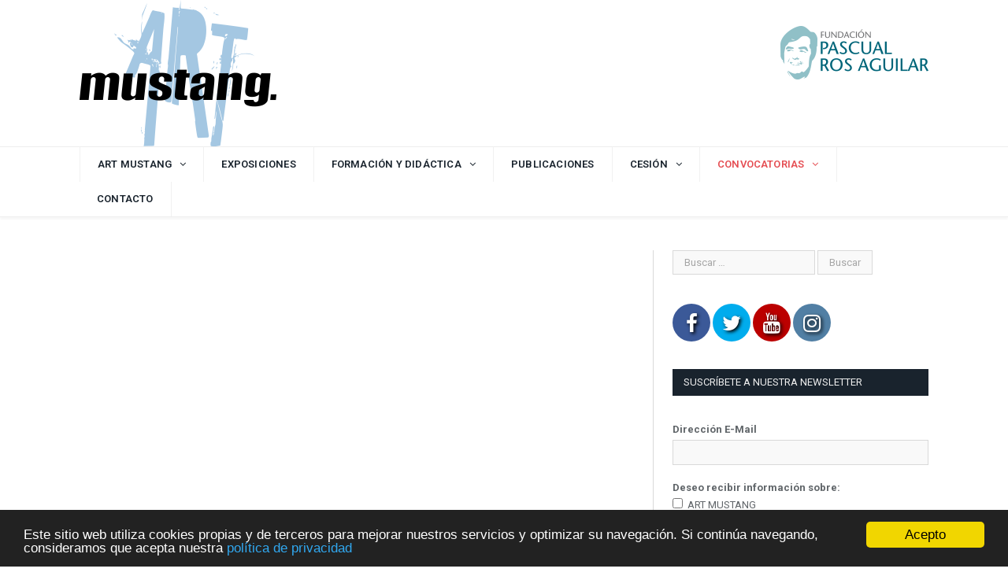

--- FILE ---
content_type: text/html; charset=UTF-8
request_url: https://www.artmustang.com/noticias/resolucion-la-convocatoria-mustang-icon/
body_size: 11540
content:

																												<!DOCTYPE html>

<!--[if IE 8]> <html class="ie ie8" lang="es"> <![endif]-->
<!--[if IE 9]> <html class="ie ie9" lang="es"> <![endif]-->
<!--[if gt IE 9]><!--> <html lang="es"> <!--<![endif]-->

<head>


<meta charset="UTF-8" />
<title>  RESOLUCIÓN DE LA CONVOCATORIA MUSTANG ICON</title>

 
<meta name="viewport" content="width=device-width, initial-scale=1" />
<meta http-equiv="X-UA-Compatible" content="IE=edge" />
<link rel="pingback" href="https://www.artmustang.com/xmlrpc.php" />
	

	
<link href="https://www.artmustang.com/wp-content/plugins/awesome-social-icons/inc/css/font-awesome.min.css" rel="stylesheet">			<style>
			.awesome-social
			{
                margin-top:2px;
			color: white !important;
			text-align: center !important;
						line-height: 51px !important;
			width: 48px !important;
			height: 48px !important;
			font-size: 2em !important;
			
			text-shadow: 2px 2px 4px #000000;						border-radius:50% !important;
							
			}
						.awesome_social_icons_links
			{
			outline:0 !important;
		
			}
			.awesome_social_icons_links:hover{
			text-decoration:none !important;
			}
						.fb-awesome-social
			{
			background: #3b5998;
			}
			.tw-awesome-social
			{
			background:#00aced;
			}
			.rss-awesome-social
			{
			background:#FA9B39;
			}
			.linkedin-awesome-social
			{
			background:#007bb6;
			}
			.youtube-awesome-social
			{
			background:#bb0000;
			}
			.flickr-awesome-social
			{
			background: #ff0084;
			}
			.pinterest-awesome-social
			{
			background:#cb2027;
			}
			.stumbleupon-awesome-social
			{
			background:#f74425 ;
			}
			.google-plus-awesome-social
			{
			background:#f74425 ;
			}
			.instagram-awesome-social
			{
			background:#517fa4 ;
			}
			.tumblr-awesome-social
			{
			background: #32506d ;
			}
			.vine-awesome-social
			{
			background: #00bf8f ;
			}
            .vk-awesome-social {
            
            background: #45668e ;
			
            }
            .soundcloud-awesome-social
                {
            background: #ff3300 ;
                
                }
                .reddit-awesome-social{
                
            background: #ff4500 ;
                
                }
                .stack-awesome-social{
                
            background: #fe7a15 ;
                
                }
                .behance-awesome-social{
            background: #1769ff ;
                
                }
                .github-awesome-social{
            background: #999999 ;
                
                
                }
/* Custom Background */     
                           
                    
			</style>
<meta name='robots' content='max-image-preview:large' />
<link rel='dns-prefetch' href='//fonts.googleapis.com' />
<link rel='dns-prefetch' href='//s.w.org' />
<link rel="alternate" type="application/rss+xml" title="ART MUSTANG Elche, Alicante - ART MUSTANG &raquo; Feed" href="https://www.artmustang.com/feed/" />
<link rel="alternate" type="application/rss+xml" title="ART MUSTANG Elche, Alicante - ART MUSTANG &raquo; Feed de los comentarios" href="https://www.artmustang.com/comments/feed/" />
		<script type="text/javascript">
			window._wpemojiSettings = {"baseUrl":"https:\/\/s.w.org\/images\/core\/emoji\/13.0.1\/72x72\/","ext":".png","svgUrl":"https:\/\/s.w.org\/images\/core\/emoji\/13.0.1\/svg\/","svgExt":".svg","source":{"concatemoji":"https:\/\/www.artmustang.com\/wp-includes\/js\/wp-emoji-release.min.js?ver=5.7.14"}};
			!function(e,a,t){var n,r,o,i=a.createElement("canvas"),p=i.getContext&&i.getContext("2d");function s(e,t){var a=String.fromCharCode;p.clearRect(0,0,i.width,i.height),p.fillText(a.apply(this,e),0,0);e=i.toDataURL();return p.clearRect(0,0,i.width,i.height),p.fillText(a.apply(this,t),0,0),e===i.toDataURL()}function c(e){var t=a.createElement("script");t.src=e,t.defer=t.type="text/javascript",a.getElementsByTagName("head")[0].appendChild(t)}for(o=Array("flag","emoji"),t.supports={everything:!0,everythingExceptFlag:!0},r=0;r<o.length;r++)t.supports[o[r]]=function(e){if(!p||!p.fillText)return!1;switch(p.textBaseline="top",p.font="600 32px Arial",e){case"flag":return s([127987,65039,8205,9895,65039],[127987,65039,8203,9895,65039])?!1:!s([55356,56826,55356,56819],[55356,56826,8203,55356,56819])&&!s([55356,57332,56128,56423,56128,56418,56128,56421,56128,56430,56128,56423,56128,56447],[55356,57332,8203,56128,56423,8203,56128,56418,8203,56128,56421,8203,56128,56430,8203,56128,56423,8203,56128,56447]);case"emoji":return!s([55357,56424,8205,55356,57212],[55357,56424,8203,55356,57212])}return!1}(o[r]),t.supports.everything=t.supports.everything&&t.supports[o[r]],"flag"!==o[r]&&(t.supports.everythingExceptFlag=t.supports.everythingExceptFlag&&t.supports[o[r]]);t.supports.everythingExceptFlag=t.supports.everythingExceptFlag&&!t.supports.flag,t.DOMReady=!1,t.readyCallback=function(){t.DOMReady=!0},t.supports.everything||(n=function(){t.readyCallback()},a.addEventListener?(a.addEventListener("DOMContentLoaded",n,!1),e.addEventListener("load",n,!1)):(e.attachEvent("onload",n),a.attachEvent("onreadystatechange",function(){"complete"===a.readyState&&t.readyCallback()})),(n=t.source||{}).concatemoji?c(n.concatemoji):n.wpemoji&&n.twemoji&&(c(n.twemoji),c(n.wpemoji)))}(window,document,window._wpemojiSettings);
		</script>
		<style type="text/css">
img.wp-smiley,
img.emoji {
	display: inline !important;
	border: none !important;
	box-shadow: none !important;
	height: 1em !important;
	width: 1em !important;
	margin: 0 .07em !important;
	vertical-align: -0.1em !important;
	background: none !important;
	padding: 0 !important;
}
</style>
	<link rel='stylesheet' id='ultimate-tables-style-css'  href='https://www.artmustang.com/wp-content/plugins/ultimate-tables/css/ultimate-tables.css?ver=5.7.14' type='text/css' media='all' />
<link rel='stylesheet' id='ultimate-datatables-style-css'  href='https://www.artmustang.com/wp-content/plugins/ultimate-tables/css/jquery.dataTables.css?ver=5.7.14' type='text/css' media='all' />
<link rel='stylesheet' id='wp-block-library-css'  href='https://www.artmustang.com/wp-includes/css/dist/block-library/style.min.css?ver=5.7.14' type='text/css' media='all' />
<link rel='stylesheet' id='rfw-style-css'  href='https://www.artmustang.com/wp-content/plugins/rss-feed-widget/css/style.css?ver=2026010408' type='text/css' media='all' />
<link rel='stylesheet' id='mc4wp-form-basic-css'  href='https://www.artmustang.com/wp-content/plugins/mailchimp-for-wp/assets/css/form-basic.css?ver=4.10.9' type='text/css' media='all' />
<link rel='stylesheet' id='smartmag-fonts-css'  href='https://fonts.googleapis.com/css?family=Open+Sans%3A400%2C400Italic%2C600%2C700%7CRoboto+Slab%7CMerriweather%3A300italic&#038;subset' type='text/css' media='all' />
<link rel='stylesheet' id='smartmag-core-css'  href='https://www.artmustang.com/wp-content/themes/mag-child/style.css?ver=3.1.0' type='text/css' media='all' />
<link rel='stylesheet' id='smartmag-responsive-css'  href='https://www.artmustang.com/wp-content/themes/mag/css/responsive.css?ver=3.1.0' type='text/css' media='all' />
<link rel='stylesheet' id='pretty-photo-css'  href='https://www.artmustang.com/wp-content/themes/mag/css/prettyPhoto.css?ver=3.1.0' type='text/css' media='all' />
<link rel='stylesheet' id='smartmag-font-awesome-css'  href='https://www.artmustang.com/wp-content/themes/mag/css/fontawesome/css/font-awesome.min.css?ver=3.1.0' type='text/css' media='all' />
<style id='smartmag-font-awesome-inline-css' type='text/css'>
@import url('http://fonts.googleapis.com/css?family=Roboto%3A400|Roboto%3A500|Roboto%3A600|Roboto%3A700|Roboto%3Aregular&subset=');


body,
.gallery-title,
.section-head,
.block-head,
.modal-header .modal-title,
h3.gallery-title,
.modern-quote cite,
.comment-respond small,
.main-heading,
.page-title,
.entry-title,
.main .sidebar .widgettitle,
.tabbed .tabs-list,
.main-footer .widgettitle { font-family: "Roboto", Arial, sans-serif; }

h1,
h2,
h3,
h4,
h5,
h6,
.posts-list .content > a,
.block.posts a,
.gallery-block .carousel .title a,
.navigate-posts .link,
.list-timeline .posts article,
.bbpress.single-topic .main-heading,
#bbpress-forums .bbp-topic-title,
#bbpress-forums .bbp-forum-title { font-family: "Roboto", Georgia, serif; }
.post-content { font-family: "Roboto", Arial, sans-serif; font-weight: normal; }
.navigation .menu { font-family: "Roboto", Arial, sans-serif; font-weight: normal; }
.highlights .excerpt, .listing-alt .content .excerpt { font-family: "Roboto", Arial, sans-serif; font-weight: normal; }
.post-header h1, .post-content h1, .post-content h2, .post-content h3, .post-content h4, .post-content h5, .post-content h6 { font-family: "Roboto", Arial, sans-serif; font-weight: normal; }
.main-footer { background-color: #f2f2f2; background-image: none;; }

.main-footer .widgettitle { color: #333333; }

.main-footer, .main-footer .widget { color: #333333; }

.main-footer .widget a { color: #333333; }

.lower-foot { background-color: #333333; }

.lower-foot { color: #f2f2f2; }

.lower-foot a { color: #f2f2f2; }


.featured-grid .image-link:after {
	background:none;
}

</style>
<script type='text/javascript' src='https://www.artmustang.com/wp-includes/js/jquery/jquery.min.js?ver=3.5.1' id='jquery-core-js'></script>
<script type='text/javascript' src='https://www.artmustang.com/wp-includes/js/jquery/jquery-migrate.min.js?ver=3.3.2' id='jquery-migrate-js'></script>
<script type='text/javascript' src='https://www.artmustang.com/wp-content/themes/mag/js/jquery.prettyPhoto.js?ver=5.7.14' id='pretty-photo-smartmag-js'></script>
<link rel="https://api.w.org/" href="https://www.artmustang.com/wp-json/" /><link rel="alternate" type="application/json" href="https://www.artmustang.com/wp-json/wp/v2/posts/3355" /><link rel="EditURI" type="application/rsd+xml" title="RSD" href="https://www.artmustang.com/xmlrpc.php?rsd" />
<link rel="wlwmanifest" type="application/wlwmanifest+xml" href="https://www.artmustang.com/wp-includes/wlwmanifest.xml" /> 
<meta name="generator" content="WordPress 5.7.14" />
<link rel="canonical" href="https://www.artmustang.com/noticias/resolucion-la-convocatoria-mustang-icon/" />
<link rel='shortlink' href='https://www.artmustang.com/?p=3355' />
<link rel="alternate" type="application/json+oembed" href="https://www.artmustang.com/wp-json/oembed/1.0/embed?url=https%3A%2F%2Fwww.artmustang.com%2Fnoticias%2Fresolucion-la-convocatoria-mustang-icon%2F" />
<link rel="alternate" type="text/xml+oembed" href="https://www.artmustang.com/wp-json/oembed/1.0/embed?url=https%3A%2F%2Fwww.artmustang.com%2Fnoticias%2Fresolucion-la-convocatoria-mustang-icon%2F&#038;format=xml" />
<link rel="icon" href="https://www.artmustang.com/wp-content/uploads/2017/02/cropped-logo_art_mustang-150x150.png" sizes="32x32" />
<link rel="icon" href="https://www.artmustang.com/wp-content/uploads/2017/02/cropped-logo_art_mustang-300x300.png" sizes="192x192" />
<link rel="apple-touch-icon" href="https://www.artmustang.com/wp-content/uploads/2017/02/cropped-logo_art_mustang-300x300.png" />
<meta name="msapplication-TileImage" content="https://www.artmustang.com/wp-content/uploads/2017/02/cropped-logo_art_mustang-300x300.png" />
<!-- Global site tag (gtag.js) - Google Analytics -->
<script async src="https://www.googletagmanager.com/gtag/js?id=UA-130123819-1"></script>
<script>
  window.dataLayer = window.dataLayer || [];
  function gtag(){dataLayer.push(arguments);}
  gtag('js', new Date());

  gtag('config', 'UA-130123819-1');
</script>
	
<!--[if lt IE 9]>
<script src="https://www.artmustang.com/wp-content/themes/mag/js/html5.js" type="text/javascript"></script>
<![endif]-->


<script>
document.querySelector('head').innerHTML += '<style class="bunyad-img-effects-css">.main img, .main-footer img { opacity: 0; }</style>';
</script>
	

<!-- Begin Cookie Consent plugin by Silktide - http://silktide.com/cookieconsent -->
<script type="text/javascript">
    window.cookieconsent_options = {"message":"Este sitio web utiliza cookies propias y de terceros para mejorar nuestros servicios y optimizar su navegaci&oacute;n. Si contin&uacute;a navegando, consideramos que acepta nuestra","dismiss":"Acepto","learnMore":"pol&iacute;tica de privacidad","link":"http://www.artmustang.com/politica-de-cookies/","theme":"dark-bottom"};
</script>

<script type="text/javascript" src="//cdnjs.cloudflare.com/ajax/libs/cookieconsent2/1.0.10/cookieconsent.min.js"></script>
<!-- End Cookie Consent plugin -->


</head>


<body class="post-template-default single single-post postid-3355 single-format-standard page-builder right-sidebar full img-effects has-nav-light has-nav-full has-head-default">

<div class="main-wrap">

	
	
	<div class="top-bar hidden">
	
		
		<div class="search">
			<form role="search" action="https://www.artmustang.com/" method="get">
				<input type="text" name="s" class="query" value="" placeholder="Search..."/>
				<button class="search-button" type="submit"><i class="fa fa-search"></i></button>
			</form>
		</div> <!-- .search -->	
	</div>
	
	<div id="main-head" class="main-head">
		
		<div class="wrap">
			
			
			<header class="default">
			
				<div class="title">
							<a href="https://www.artmustang.com/" title="ART MUSTANG Elche, Alicante &#8211; ART MUSTANG" rel="home" class="is-logo-mobile">
		
														
									<img src="http://www.artmustang.com/wp-content/uploads/2017/10/logo_art_mustang-x2.png" class="logo-mobile" width="0" height="0" />
								
				<img src="http://www.artmustang.com/wp-content/uploads/2017/10/logo_art_mustang-no-proj.png" class="logo-image" alt="ART MUSTANG Elche, Alicante &#8211; ART MUSTANG" srcset="http://www.artmustang.com/wp-content/uploads/2017/10/logo_art_mustang-no-proj.png ,http://www.artmustang.com/wp-content/uploads/2017/10/logo_art_mustang-x2.png 2x" />
					 
						
		</a>				</div>
				
									
					<div class="right">
					
				
					
			<div class="a-widget">
			
				<a href="https://www.fundacionpascualrosaguilar.org"><img src="/wp-uploads/2016/02/logo-fundacion-top.png"></a>			
			</div>
		
				
							</div>
					
								
			</header>
				
							
		</div>
		
		
<div class="main-nav">
	<div class="navigation-wrap cf" data-sticky-nav="1" data-sticky-type="normal">
	
		<nav class="navigation cf nav-full nav-light">
		
			<div class="wrap">
			
				<div class="mobile" data-type="off-canvas" data-search="1">
					<a href="#" class="selected">
						<span class="text">Navigate</span><span class="current"></span> <i class="hamburger fa fa-bars"></i>
					</a>
				</div>
				
				<div class="menu-nav-principal-container"><ul id="menu-nav-principal" class="menu"><li id="menu-item-215" class="menu-item menu-item-type-post_type menu-item-object-page menu-item-has-children menu-item-215"><a href="https://www.artmustang.com/quienes-somos/">Art Mustang</a>
<ul class="sub-menu">
	<li id="menu-item-214" class="menu-item menu-item-type-post_type menu-item-object-page menu-item-214"><a href="https://www.artmustang.com/quienes-somos/">¿Quiénes somos?</a></li>
	<li id="menu-item-453" class="menu-item menu-item-type-post_type menu-item-object-page menu-item-453"><a href="https://www.artmustang.com/programacion/">Programación 2018</a></li>
	<li id="menu-item-2154" class="menu-item menu-item-type-post_type menu-item-object-page menu-item-2154"><a href="https://www.artmustang.com/noticias-y-eventos/">Noticias y Eventos</a></li>
</ul>
</li>
<li id="menu-item-55" class="menu-item menu-item-type-post_type menu-item-object-page menu-item-55"><a href="https://www.artmustang.com/exposiciones/">Exposiciones</a></li>
<li id="menu-item-776" class="menu-item menu-item-type-post_type menu-item-object-page menu-item-has-children menu-item-776"><a href="https://www.artmustang.com/visitas-guiadas/">Formación y Didáctica</a>
<ul class="sub-menu">
	<li id="menu-item-231" class="menu-item menu-item-type-post_type menu-item-object-page menu-item-has-children menu-item-231"><a href="https://www.artmustang.com/visitas-guiadas/">Visitas Guiadas</a>
	<ul class="sub-menu">
		<li id="menu-item-1381" class="menu-item menu-item-type-post_type menu-item-object-page menu-item-1381"><a href="https://www.artmustang.com/visitas-guiadas/historico-de-visitas/">Histórico de Visitas</a></li>
	</ul>
</li>
	<li id="menu-item-846" class="menu-item menu-item-type-post_type menu-item-object-page menu-item-846"><a href="https://www.artmustang.com/puzzles/">Puzzles</a></li>
	<li id="menu-item-230" class="menu-item menu-item-type-post_type menu-item-object-page menu-item-has-children menu-item-230"><a href="https://www.artmustang.com/campus-jovenes-promesas/">Campus Jóvenes Promesas</a>
	<ul class="sub-menu">
		<li id="menu-item-2309" class="menu-item menu-item-type-post_type menu-item-object-page menu-item-2309"><a href="https://www.artmustang.com/campus-jovenes-promesas/historico-campus-jovenes-promesas/">Histórico Campus Jóvenes</a></li>
	</ul>
</li>
	<li id="menu-item-240" class="menu-item menu-item-type-post_type menu-item-object-page menu-item-has-children menu-item-240"><a href="https://www.artmustang.com/mag-satelite/">MAG Satélite</a>
	<ul class="sub-menu">
		<li id="menu-item-2313" class="menu-item menu-item-type-post_type menu-item-object-page menu-item-2313"><a href="https://www.artmustang.com/mag-satelite/historico-mag-satelite/">Histórico MAG Satélite</a></li>
	</ul>
</li>
	<li id="menu-item-239" class="menu-item menu-item-type-post_type menu-item-object-page menu-item-has-children menu-item-239"><a href="https://www.artmustang.com/confluencias/">Confluencias</a>
	<ul class="sub-menu">
		<li id="menu-item-2316" class="menu-item menu-item-type-post_type menu-item-object-page menu-item-2316"><a href="https://www.artmustang.com/confluencias/historico-de-confluencias/">Histórico de Confluencias</a></li>
	</ul>
</li>
	<li id="menu-item-2616" class="menu-item menu-item-type-taxonomy menu-item-object-category menu-cat-269 menu-item-2616"><a href="https://www.artmustang.com/category/formacion-y-didactica/identitaslab/">Identitas(LAB)</a></li>
</ul>
</li>
<li id="menu-item-390" class="menu-item menu-item-type-post_type menu-item-object-page menu-item-390"><a href="https://www.artmustang.com/publicaciones/">Publicaciones</a></li>
<li id="menu-item-252" class="menu-item menu-item-type-post_type menu-item-object-page menu-item-has-children menu-item-252"><a href="https://www.artmustang.com/cesion/">Cesión</a>
<ul class="sub-menu">
	<li id="menu-item-1384" class="menu-item menu-item-type-post_type menu-item-object-page menu-item-1384"><a href="https://www.artmustang.com/cesion/historico-de-cesiones/">Histórico de Cesiones</a></li>
</ul>
</li>
<li id="menu-item-3179" class="menu-item menu-item-type-taxonomy menu-item-object-category current-post-ancestor current-menu-parent current-post-parent menu-item-has-children menu-cat-299 menu-item-3179"><a href="https://www.artmustang.com/category/convocatorias/">Convocatorias</a>
<ul class="sub-menu">
	<li id="menu-item-3183" class="menu-item menu-item-type-post_type menu-item-object-page menu-item-3183"><a href="https://www.artmustang.com/historico-de-convocatorias/">Historico de Convocatorias</a></li>
</ul>
</li>
<li id="menu-item-246" class="menu-item menu-item-type-post_type menu-item-object-page menu-item-246"><a href="https://www.artmustang.com/contacto/">Contacto</a></li>
</ul></div>				
								
					<div class="mobile-menu-container"><ul id="menu-nav-principal-1" class="menu mobile-menu"><li class="menu-item menu-item-type-post_type menu-item-object-page menu-item-has-children menu-item-215"><a href="https://www.artmustang.com/quienes-somos/">Art Mustang</a>
<ul class="sub-menu">
	<li class="menu-item menu-item-type-post_type menu-item-object-page menu-item-214"><a href="https://www.artmustang.com/quienes-somos/">¿Quiénes somos?</a></li>
	<li class="menu-item menu-item-type-post_type menu-item-object-page menu-item-453"><a href="https://www.artmustang.com/programacion/">Programación 2018</a></li>
	<li class="menu-item menu-item-type-post_type menu-item-object-page menu-item-2154"><a href="https://www.artmustang.com/noticias-y-eventos/">Noticias y Eventos</a></li>
</ul>
</li>
<li class="menu-item menu-item-type-post_type menu-item-object-page menu-item-55"><a href="https://www.artmustang.com/exposiciones/">Exposiciones</a></li>
<li class="menu-item menu-item-type-post_type menu-item-object-page menu-item-has-children menu-item-776"><a href="https://www.artmustang.com/visitas-guiadas/">Formación y Didáctica</a>
<ul class="sub-menu">
	<li class="menu-item menu-item-type-post_type menu-item-object-page menu-item-has-children menu-item-231"><a href="https://www.artmustang.com/visitas-guiadas/">Visitas Guiadas</a>
	<ul class="sub-menu">
		<li class="menu-item menu-item-type-post_type menu-item-object-page menu-item-1381"><a href="https://www.artmustang.com/visitas-guiadas/historico-de-visitas/">Histórico de Visitas</a></li>
	</ul>
</li>
	<li class="menu-item menu-item-type-post_type menu-item-object-page menu-item-846"><a href="https://www.artmustang.com/puzzles/">Puzzles</a></li>
	<li class="menu-item menu-item-type-post_type menu-item-object-page menu-item-has-children menu-item-230"><a href="https://www.artmustang.com/campus-jovenes-promesas/">Campus Jóvenes Promesas</a>
	<ul class="sub-menu">
		<li class="menu-item menu-item-type-post_type menu-item-object-page menu-item-2309"><a href="https://www.artmustang.com/campus-jovenes-promesas/historico-campus-jovenes-promesas/">Histórico Campus Jóvenes</a></li>
	</ul>
</li>
	<li class="menu-item menu-item-type-post_type menu-item-object-page menu-item-has-children menu-item-240"><a href="https://www.artmustang.com/mag-satelite/">MAG Satélite</a>
	<ul class="sub-menu">
		<li class="menu-item menu-item-type-post_type menu-item-object-page menu-item-2313"><a href="https://www.artmustang.com/mag-satelite/historico-mag-satelite/">Histórico MAG Satélite</a></li>
	</ul>
</li>
	<li class="menu-item menu-item-type-post_type menu-item-object-page menu-item-has-children menu-item-239"><a href="https://www.artmustang.com/confluencias/">Confluencias</a>
	<ul class="sub-menu">
		<li class="menu-item menu-item-type-post_type menu-item-object-page menu-item-2316"><a href="https://www.artmustang.com/confluencias/historico-de-confluencias/">Histórico de Confluencias</a></li>
	</ul>
</li>
	<li class="menu-item menu-item-type-taxonomy menu-item-object-category menu-cat-269 menu-item-2616"><a href="https://www.artmustang.com/category/formacion-y-didactica/identitaslab/">Identitas(LAB)</a></li>
</ul>
</li>
<li class="menu-item menu-item-type-post_type menu-item-object-page menu-item-390"><a href="https://www.artmustang.com/publicaciones/">Publicaciones</a></li>
<li class="menu-item menu-item-type-post_type menu-item-object-page menu-item-has-children menu-item-252"><a href="https://www.artmustang.com/cesion/">Cesión</a>
<ul class="sub-menu">
	<li class="menu-item menu-item-type-post_type menu-item-object-page menu-item-1384"><a href="https://www.artmustang.com/cesion/historico-de-cesiones/">Histórico de Cesiones</a></li>
</ul>
</li>
<li class="menu-item menu-item-type-taxonomy menu-item-object-category current-post-ancestor current-menu-parent current-post-parent menu-item-has-children menu-cat-299 menu-item-3179"><a href="https://www.artmustang.com/category/convocatorias/">Convocatorias</a>
<ul class="sub-menu">
	<li class="menu-item menu-item-type-post_type menu-item-object-page menu-item-3183"><a href="https://www.artmustang.com/historico-de-convocatorias/">Historico de Convocatorias</a></li>
</ul>
</li>
<li class="menu-item menu-item-type-post_type menu-item-object-page menu-item-246"><a href="https://www.artmustang.com/contacto/">Contacto</a></li>
</ul></div>				
						
			</div>
			
		</nav>
	
				
	</div>
</div>		
	</div>	


<div class="main wrap cf">

		
	<div class="row">
	
		<div class="col-8 main-content">
		
				
				
<article id="post-3355" class="post-3355 post type-post status-publish format-standard has-post-thumbnail category-2018-convocatorias category-convocatorias category-noticias tag-arquitectura tag-art-mustang tag-arte-comtemporaneo tag-arte-joven tag-creacion-joven tag-creatividad tag-diseno tag-emprendedor tag-exposicion tag-fashion tag-innovacion tag-life-style tag-moda-joven tag-nuevo tag-tendencias">
	
	<header class="post-header cf">
	
	
	
	<div class="featured">
				
					
			<a href="https://www.artmustang.com/wp-content/uploads/2018/05/Banner-WEB-MustangIcon.jpg" title="RESOLUCIÓN DE LA CONVOCATORIA MUSTANG ICON">
			
						
								
					<img width="702" height="336" src="https://www.artmustang.com/wp-content/uploads/2018/05/Banner-WEB-MustangIcon-702x336.jpg" class="attachment-main-featured size-main-featured wp-post-image" alt="" loading="lazy" title="RESOLUCIÓN DE LA CONVOCATORIA MUSTANG ICON" srcset="https://www.artmustang.com/wp-content/uploads/2018/05/Banner-WEB-MustangIcon-702x336.jpg 702w, https://www.artmustang.com/wp-content/uploads/2018/05/Banner-WEB-MustangIcon-1078x516.jpg 1078w" sizes="(max-width: 702px) 100vw, 702px" />				
								
										
			</a>
							
						
			</div>	
		
				<div class="heading cf">
				
			<h1 class="post-title item fn">
			RESOLUCIÓN DE LA CONVOCATORIA MUSTANG ICON			</h1>
			
			<a href="https://www.artmustang.com/noticias/resolucion-la-convocatoria-mustang-icon/#respond" class="comments"><i class="fa fa-comments-o"></i> 0</a>
		
		</div>

		<div class="post-meta cf">
			<span class="posted-by">Por 
				<span class="reviewer"><a href="https://www.artmustang.com/author/nuria_mag/" title="Entradas de ART MUSTANG" rel="author">ART MUSTANG</a></span>
			</span>
			 
			<span class="posted-on">el				<span class="dtreviewed">
					<time class="value-title" datetime="2018-05-03T12:12:04+00:00" title="2018-05-03">3 mayo, 2018</time>
				</span>
			</span>
			
			<span class="cats"><a href="https://www.artmustang.com/category/convocatorias/2018-convocatorias/" rel="category tag">2018</a>, <a href="https://www.artmustang.com/category/convocatorias/" rel="category tag">Convocatorias</a>, <a href="https://www.artmustang.com/category/noticias/" rel="category tag">Noticias</a></span>
				
		</div>		
			
	</header><!-- .post-header -->

	

	<div class="post-container cf">
	
		<div class="post-content-right">
			<div class="post-content description ">
	
					
				
		<p>&nbsp;</p>
<p><strong>“BEBE POTEMKIN” GANA LA CONVOCATORIA MUSTANG ICON</strong></p>
<p>&nbsp;</p>
<p><strong>El Elche Parque empresarial podrá disfrutar de una escultura del artista Aurelio Ayela.</strong></p>
<p><img loading="lazy" class="alignleft wp-image-3120" src="http://www.artmustang.com/wp-content/uploads/2017/09/Mustang_Icon-300x300.png" alt="" width="192" height="192" srcset="https://www.artmustang.com/wp-content/uploads/2017/09/Mustang_Icon-300x300.png 300w, https://www.artmustang.com/wp-content/uploads/2017/09/Mustang_Icon-150x150.png 150w, https://www.artmustang.com/wp-content/uploads/2017/09/Mustang_Icon-1024x1024.png 1024w, https://www.artmustang.com/wp-content/uploads/2017/09/Mustang_Icon.png 1773w" sizes="(max-width: 192px) 100vw, 192px" /></p>
<p>&nbsp;</p>
<p>&nbsp;</p>
<p>&nbsp;</p>
<p>&nbsp;</p>
<p>&nbsp;</p>
<p>&nbsp;</p>
<p>La convocatoria de escultura pública que Mustang lanzo el pasado mes de septiembre ya tiene un ganador. La propuesta del concurso consistía en la creación de un símbolo inspirador que diera la bienvenida a los visitantes de las instalaciones de MTNG EXPERIENCE en Torrellano.</p>
<p>&nbsp;</p>
<p><img loading="lazy" class="alignleft size-medium wp-image-3357" src="http://www.artmustang.com/wp-content/uploads/2018/05/94A6887-300x200.jpg" alt="" width="300" height="200" srcset="https://www.artmustang.com/wp-content/uploads/2018/05/94A6887-300x200.jpg 300w, https://www.artmustang.com/wp-content/uploads/2018/05/94A6887-1024x683.jpg 1024w" sizes="(max-width: 300px) 100vw, 300px" /></p>
<p>&nbsp;</p>
<p>Han sido 90 los proyectos recibidos de Mustang ICON por ART Mustang, la sala de exposiciones de MTNG EXPERIENCE.</p>
<p>&nbsp;</p>
<p>&nbsp;</p>
<p>&nbsp;</p>
<p>El comité de selección ha estado formado por:</p>
<p><strong> Héctor Diez Pérez.</strong> En representación del Excmo. Ayuntamiento de Elche.</p>
<p><strong>Juan Fuster Selva.</strong> Director de ART Mustang.</p>
<p><strong> Sergio Ros Vidal.</strong> Presidente de la Fundación Pascual Ros Aguilar.</p>
<p><strong>Alicia Ventura Bordes.</strong> Comisario independiente y gerente de Gestión arte ventura.</p>
<p><strong>Pedro Medina.</strong> director de IED Sapere (Italia, España y Brasil).</p>
<p><strong>Gema Llamazares.</strong> Directora de la galería Gema Llamazares</p>
<p><strong> José Juan Fructuoso.</strong> Arquitecto.</p>
<p>El comité ha seleccionado seis proyectos finalistas de entre todos los recibidos. Finalmente, la dirección de la empresa MTNG Experience ha sido la encargada de elegir el ganador entre los finalistas, teniendo en cuenta principalmente su valor icónico.</p>
<p><strong>Los seleccionados</strong> han sido:</p>
<p><strong>Aggtelek</strong>&#8211; YES SCULPTURE/ <strong>Angélica Monje</strong>&#8211; ANAMORPHIC GRADEN/ <strong>Aurelio Ayela</strong>&#8211; BEBÉ POTEMKIN/<strong>Miguel Bañuls</strong>&#8211; BOOMERANG/<strong>Zhang Zhaohong</strong>&#8211; RING/<strong>Nuria Fuster</strong>&#8211; PATH</p>
<p>El proyecto ganador finalmente ha sido <strong>“Bebé Potemkin”</strong>, del artista alicantino <strong>Aurelio Ayela</strong>.<br />
Ayela es un artista que afronta sus obras con un humor, sutil y profundo al mismo tiempo, contraponiendo conceptos encontrados.</p>
<p>&nbsp;</p>
<div id="attachment_3356" style="width: 310px" class="wp-caption alignleft"><img aria-describedby="caption-attachment-3356" loading="lazy" class="size-medium wp-image-3356" src="http://www.artmustang.com/wp-content/uploads/2018/05/Bebé-Potemkin-maqueta-para-hinchable-300x225.jpg" alt="" width="300" height="225" srcset="https://www.artmustang.com/wp-content/uploads/2018/05/Bebé-Potemkin-maqueta-para-hinchable-300x225.jpg 300w, https://www.artmustang.com/wp-content/uploads/2018/05/Bebé-Potemkin-maqueta-para-hinchable-1024x768.jpg 1024w" sizes="(max-width: 300px) 100vw, 300px" /><p id="caption-attachment-3356" class="wp-caption-text">Vista trasera BEBÉ POTEMKIN.</p></div>
<div id="attachment_3359" style="width: 310px" class="wp-caption alignleft"><img aria-describedby="caption-attachment-3359" loading="lazy" class="size-medium wp-image-3359" src="http://www.artmustang.com/wp-content/uploads/2018/05/Bebé-Potemkin-maqueta-para-hinchable-1-300x225.jpg" alt="" width="300" height="225" srcset="https://www.artmustang.com/wp-content/uploads/2018/05/Bebé-Potemkin-maqueta-para-hinchable-1-300x225.jpg 300w, https://www.artmustang.com/wp-content/uploads/2018/05/Bebé-Potemkin-maqueta-para-hinchable-1-1024x768.jpg 1024w" sizes="(max-width: 300px) 100vw, 300px" /><p id="caption-attachment-3359" class="wp-caption-text">Vista frontal BEBÉ POTEMKIN.</p></div>
<p>&nbsp;</p>
<p>&nbsp;</p>
<p>&nbsp;</p>
<p>&nbsp;</p>
<p>&nbsp;</p>
<p>&nbsp;</p>
<p>&nbsp;</p>
<p><strong>La escultura presenta la imagen insólita de un extraño titán</strong>, una forma entre bebé gigante y máquina acorazada que avanza gateando, el autor valora en la obra su capacidad para emanar poder y provocar respeto o admiración y al mismo tiempo su capacidad de suscitar simpatía o ternura desde la fragilidad y la gracia. El “Bebé Potemkin” (que adopta el nombre de la película del director ruso Serguéi Eisenstein, “El acorazado potemkin”) aúna movimiento, protección, vitalidad y energía, el gateo, como el primer andar, enlaza también con la idea de aprendizaje, evolución y con el trabajo en constante desarrollo en las empresas.</p>
<p>Este bebe acorazado tendrá unos cinco metros de base por tres metros de altura y será construido en acero.<br />
Desde <strong>ART Mustang</strong> se quiere agradecer a todos los participantes el esfuerzo realizado para presentar sus proyectos, también la colaboración del<strong> excmo. ayuntamiento de Elche</strong>, en especial a la concejalía de promoción económica y comercio.</p>
<p>&nbsp;</p>
<p>&nbsp;</p>
<p>&nbsp;</p>
<p>&nbsp;</p>
<p>&nbsp;</p>
		
		
		
				
				
			</div><!-- .post-content -->
		</div>
		
	</div>
	
	
	
		
</article>




	
	<section class="related-posts">
		<h3 class="section-head"><span class="color">Related</span> Posts</h3> 
		<ul class="highlights-box three-col related-posts">
		
				
			<li class="highlights column one-third">
				
				<article>
						
					<a href="https://www.artmustang.com/noticias/bebe-potemkin/" title="Bebé Potemkin" class="image-link">
						<img width="214" height="140" src="https://www.artmustang.com/wp-content/uploads/2024/11/BebePotemkin-214x140.jpg" class="image wp-post-image" alt="" loading="lazy" title="Bebé Potemkin" />	
											</a>
					
								<div class="cf listing-meta meta above">
					
				<span class="meta-item author">Por <a href="https://www.artmustang.com/author/sistemas/" title="Posts by Mtng" rel="author">Mtng</a></span><time datetime="2024-11-22T08:26:54+00:00" class="meta-item">22 noviembre, 2024</time>					
			</div>
							
					<h2><a href="https://www.artmustang.com/noticias/bebe-potemkin/" title="Bebé Potemkin">Bebé Potemkin</a></h2>
					
										
				</article>
			</li>
			
				
			<li class="highlights column one-third">
				
				<article>
						
					<a href="https://www.artmustang.com/noticias/sandra-sanchez-visita-las-instalaciones-de-mustang/" title="Sandra Sánchez visita las instalaciones de Mustang" class="image-link">
						<img width="214" height="140" src="https://www.artmustang.com/wp-content/uploads/2023/08/SANDRASANCHEZ_800x600-214x140.jpg" class="image wp-post-image" alt="" loading="lazy" title="Sandra Sánchez visita las instalaciones de Mustang" />	
													<span class="post-format-icon gallery"><i class="fa fa-picture-o"></i></span>
											</a>
					
								<div class="cf listing-meta meta above">
					
				<span class="meta-item author">Por <a href="https://www.artmustang.com/author/sistemas/" title="Posts by Mtng" rel="author">Mtng</a></span><time datetime="2023-08-08T15:22:35+00:00" class="meta-item">8 agosto, 2023</time>					
			</div>
							
					<h2><a href="https://www.artmustang.com/noticias/sandra-sanchez-visita-las-instalaciones-de-mustang/" title="Sandra Sánchez visita las instalaciones de Mustang">Sandra Sánchez visita las instalaciones de Mustang</a></h2>
					
										
				</article>
			</li>
			
				
			<li class="highlights column one-third">
				
				<article>
						
					<a href="https://www.artmustang.com/noticias/rendibu-un-festival-diferente/" title="Rendibú: un festival diferente" class="image-link">
						<img width="214" height="140" src="https://www.artmustang.com/wp-content/uploads/2022/05/RENDIBU-214x140.jpg" class="image wp-post-image" alt="" loading="lazy" title="Rendibú: un festival diferente" />	
											</a>
					
								<div class="cf listing-meta meta above">
					
				<span class="meta-item author">Por <a href="https://www.artmustang.com/author/sistemas/" title="Posts by Mtng" rel="author">Mtng</a></span><time datetime="2022-05-20T11:10:03+00:00" class="meta-item">20 mayo, 2022</time>					
			</div>
							
					<h2><a href="https://www.artmustang.com/noticias/rendibu-un-festival-diferente/" title="Rendibú: un festival diferente">Rendibú: un festival diferente</a></h2>
					
										
				</article>
			</li>
			
				</ul>
	</section>

	
				<div class="comments">
				
	
	<div id="comments">

			<p class="nocomments"> </p>
		
	
	
	</div><!-- #comments -->
				</div>
	
				
		</div>
		
		
			
		
		
		<aside class="col-4 sidebar">
		
					<div class="">
			
				<ul>
				
				<li id="search-2" class="widget widget_search"><form role="search" method="get" class="search-form" action="https://www.artmustang.com/">
				<label>
					<span class="screen-reader-text">Buscar:</span>
					<input type="search" class="search-field" placeholder="Buscar &hellip;" value="" name="s" />
				</label>
				<input type="submit" class="search-submit" value="Buscar" />
			</form></li>
<li id="awesomesocial-5" class="widget AwesomeSocial"><div><h3 class="widgettitle"> </h3><a  target="_blank"  class='awesome_social_icons_links' href='https://www.facebook.com/mustangartgallery'>	<i class='fa fa-facebook fb-awesome-social awesome-social'></i></a><a target="_blank" class='awesome_social_icons_links' href='https://twitter.com/mustangart'>	<i class='fa fa-twitter tw-awesome-social awesome-social'></i></a><a target="_blank" class='awesome_social_icons_links' href='https://www.youtube.com/channel/UCIHvNPoCgMmmLpNqdcW0YYQ'>	<i class='fa fa-youtube youtube-awesome-social awesome-social'></i></a><a target="_blank" class='awesome_social_icons_links' href='https://www.instagram.com/mustangartgallery/'>	<i class='fa fa-instagram instagram-awesome-social awesome-social'></i></a></div></li>
<li id="mc4wp_form_widget-2" class="widget widget_mc4wp_form_widget"><h3 class="widgettitle">Suscríbete a nuestra Newsletter</h3><script>(function() {
	window.mc4wp = window.mc4wp || {
		listeners: [],
		forms: {
			on: function(evt, cb) {
				window.mc4wp.listeners.push(
					{
						event   : evt,
						callback: cb
					}
				);
			}
		}
	}
})();
</script><!-- Mailchimp for WordPress v4.10.9 - https://wordpress.org/plugins/mailchimp-for-wp/ --><form id="mc4wp-form-1" class="mc4wp-form mc4wp-form-259 mc4wp-form-basic" method="post" data-id="259" data-name="Newsletter Widget" ><div class="mc4wp-form-fields"><p>
    <label>Dirección E-Mail</label>
    <input type="email" name="EMAIL" required>
</p>

<p>
    <label>Deseo recibir información sobre:</label>
    <label>
        <input name="GROUPINGS[19337][]" type="checkbox" value="33389"><span>ART MUSTANG</span>
    </label>
    <label>
        <input name="GROUPINGS[19337][]" type="checkbox" value="33393"><span>Fundación Pascual Ros Aguilar</span>
    </label>
</p>

<p>
    <label>
        <input name="MMERGE3" type="checkbox" value="Acepto"><span>He leído y acepto la <a href="/politica-de-privacidad/" target="_blank">política de privacidad</a></span>
    </label>
</p>
<p>
    <input type="submit" value="Suscribirse">
</p>
</div><label style="display: none !important;">Deja vacío este campo si eres humano: <input type="text" name="_mc4wp_honeypot" value="" tabindex="-1" autocomplete="off" /></label><input type="hidden" name="_mc4wp_timestamp" value="1768666112" /><input type="hidden" name="_mc4wp_form_id" value="259" /><input type="hidden" name="_mc4wp_form_element_id" value="mc4wp-form-1" /><div class="mc4wp-response"></div></form><!-- / Mailchimp for WordPress Plugin --></li>
<li id="text-4" class="widget widget_text">			<div class="textwidget"><img style="width:100%;" src="http://www.artmustang.com/wp-content/uploads/2016/02/img-fundacion.png"></div>
		</li>
<li id="rss-2" class="widget widget_rss"><h3 class="widgettitle"><a class="rsswidget" href="http://www.mtng.sistemio.com/feed/"><img class="rss-widget-icon" style="border:0" width="14" height="14" src="https://www.artmustang.com/wp-includes/images/rss.png" alt="RSS" /></a> <a class="rsswidget" href="">Fundación Pascual Ros Aguilar</a></h3></li>
<li id="categories-2" class="widget widget_categories"><h3 class="widgettitle">Categorías</h3><form action="https://www.artmustang.com" method="get"><label class="screen-reader-text" for="cat">Categorías</label><select  name='cat' id='cat' class='postform' >
	<option value='-1'>Elegir la categoría</option>
	<option class="level-0" value="182">2015</option>
	<option class="level-0" value="39">Cesión</option>
	<option class="level-1" value="154">&nbsp;&nbsp;&nbsp;2014</option>
	<option class="level-1" value="58">&nbsp;&nbsp;&nbsp;2015</option>
	<option class="level-1" value="57">&nbsp;&nbsp;&nbsp;2016</option>
	<option class="level-1" value="311">&nbsp;&nbsp;&nbsp;2018</option>
	<option class="level-0" value="299">Convocatorias</option>
	<option class="level-1" value="307">&nbsp;&nbsp;&nbsp;2017</option>
	<option class="level-1" value="308">&nbsp;&nbsp;&nbsp;2018</option>
	<option class="level-1" value="328">&nbsp;&nbsp;&nbsp;2019</option>
	<option class="level-0" value="11">Exposiciones</option>
	<option class="level-1" value="22">&nbsp;&nbsp;&nbsp;2010</option>
	<option class="level-1" value="23">&nbsp;&nbsp;&nbsp;2011</option>
	<option class="level-1" value="24">&nbsp;&nbsp;&nbsp;2012</option>
	<option class="level-1" value="25">&nbsp;&nbsp;&nbsp;2013</option>
	<option class="level-1" value="26">&nbsp;&nbsp;&nbsp;2014</option>
	<option class="level-1" value="27">&nbsp;&nbsp;&nbsp;2015</option>
	<option class="level-1" value="28">&nbsp;&nbsp;&nbsp;2016</option>
	<option class="level-1" value="274">&nbsp;&nbsp;&nbsp;2017</option>
	<option class="level-1" value="313">&nbsp;&nbsp;&nbsp;2018</option>
	<option class="level-1" value="327">&nbsp;&nbsp;&nbsp;2019</option>
	<option class="level-0" value="33">Ferias</option>
	<option class="level-0" value="40">Formación y didactica</option>
	<option class="level-1" value="286">&nbsp;&nbsp;&nbsp;2017</option>
	<option class="level-1" value="36">&nbsp;&nbsp;&nbsp;Campus</option>
	<option class="level-2" value="198">&nbsp;&nbsp;&nbsp;&nbsp;&nbsp;&nbsp;2011</option>
	<option class="level-2" value="201">&nbsp;&nbsp;&nbsp;&nbsp;&nbsp;&nbsp;2014</option>
	<option class="level-2" value="203">&nbsp;&nbsp;&nbsp;&nbsp;&nbsp;&nbsp;2016</option>
	<option class="level-1" value="38">&nbsp;&nbsp;&nbsp;Confluencias</option>
	<option class="level-2" value="210">&nbsp;&nbsp;&nbsp;&nbsp;&nbsp;&nbsp;2016</option>
	<option class="level-1" value="269">&nbsp;&nbsp;&nbsp;Identitas(LAB)</option>
	<option class="level-1" value="37">&nbsp;&nbsp;&nbsp;Satélite</option>
	<option class="level-1" value="35">&nbsp;&nbsp;&nbsp;Visitas Guiadas</option>
	<option class="level-2" value="62">&nbsp;&nbsp;&nbsp;&nbsp;&nbsp;&nbsp;2016</option>
	<option class="level-2" value="281">&nbsp;&nbsp;&nbsp;&nbsp;&nbsp;&nbsp;2017</option>
	<option class="level-2" value="314">&nbsp;&nbsp;&nbsp;&nbsp;&nbsp;&nbsp;2018</option>
	<option class="level-0" value="10">Noticias</option>
	<option class="level-0" value="12">Prensa</option>
	<option class="level-0" value="13">Talleres</option>
</select>
</form>
<script type="text/javascript">
/* <![CDATA[ */
(function() {
	var dropdown = document.getElementById( "cat" );
	function onCatChange() {
		if ( dropdown.options[ dropdown.selectedIndex ].value > 0 ) {
			dropdown.parentNode.submit();
		}
	}
	dropdown.onchange = onCatChange;
})();
/* ]]> */
</script>

			</li>
		
				</ul>
		
			</div>
		
		</aside>
		
		
	</div> <!-- .row -->
		
	
</div> <!-- .main -->


		
	<footer class="main-footer">
	
			<div class="wrap">
		
					<ul class="widgets row cf">
				<li class="widget_text widget col-4 widget_custom_html"><h3 class="widgettitle">Contacto</h3><div class="textwidget custom-html-widget"><h5>ART MUSTANG</h5>
Calle Severo Ochoa, 36 <br/>
03203 Elche - Alicante <br/>
Tel: 966 63 24 74
<hr style="margin:0"/>
<strong>Horario: </strong><br/>
Lun a Vie: 9.00 - 18.00h<br/>
Sab: 9.00 - 14.00h</div></li>
		<li class="widget col-4 code-widget">		
							<h3 class="widgettitle">Fundación Pascual Ros Aguilar</h3>					
			<div class="a-widget">
			
				<a href="http://fundacionpascualrosaguilar.org" target="_blank":><img src="/wp-content/uploads/2016/02/logo-fundacion-top.png"></a>			
			</div>
		
		</li>		
		<li class="widget col-4 AwesomeSocial"><div><h3 class="widgettitle">Síguenos </h3><a  target="_blank"  class='awesome_social_icons_links' href='https://www.facebook.com/mustangartgallery'>	<i class='fa fa-facebook fb-awesome-social awesome-social'></i></a><a target="_blank" class='awesome_social_icons_links' href='https://twitter.com/mustangart'>	<i class='fa fa-twitter tw-awesome-social awesome-social'></i></a><a target="_blank" class='awesome_social_icons_links' href='https://www.youtube.com/channel/UCIHvNPoCgMmmLpNqdcW0YYQ'>	<i class='fa fa-youtube youtube-awesome-social awesome-social'></i></a><a target="_blank" class='awesome_social_icons_links' href='https://www.instagram.com/mustangartgallery/'>	<i class='fa fa-instagram instagram-awesome-social awesome-social'></i></a></div></li>			</ul>
				
		</div>
	
		
	
			<div class="lower-foot">
			<div class="wrap">
		
						
			<div class="widgets">
							<div class="textwidget">Copyright ©<script language="JavaScript" type="text/javascript">
    now = new Date
    theYear=now.getYear()
    if (theYear < 1900)
    theYear=theYear+1900
    document.write(theYear)
</script> Mustang Art Gallery - 
<a href="/politica-de-privacidad/" target="_blank":>Política de privacidad</a> - <a href="/aviso-legal/" target="_blank":>Aviso Legal</a> - <a href="/politica-de-cookies/" target="_blank":>Política de Cookies</a></div>
					</div>
			
					
			</div>
		</div>		
		
	</footer>
	
</div> <!-- .main-wrap -->

<script>(function() {function maybePrefixUrlField () {
  const value = this.value.trim()
  if (value !== '' && value.indexOf('http') !== 0) {
    this.value = 'http://' + value
  }
}

const urlFields = document.querySelectorAll('.mc4wp-form input[type="url"]')
for (let j = 0; j < urlFields.length; j++) {
  urlFields[j].addEventListener('blur', maybePrefixUrlField)
}
})();</script><script type="application/ld+json">{"@context":"http:\/\/schema.org","@type":"Article","headline":"RESOLUCI\u00d3N DE LA CONVOCATORIA MUSTANG ICON","url":"https:\/\/www.artmustang.com\/noticias\/resolucion-la-convocatoria-mustang-icon\/","image":{"@type":"ImageObject","url":"https:\/\/www.artmustang.com\/wp-content\/uploads\/2018\/05\/Banner-WEB-MustangIcon-702x336.jpg","width":702,"height":336},"datePublished":"2018-05-03T12:12:04+00:00","dateModified":"2018-05-03T12:18:05+00:00","author":{"@type":"Person","name":"ART MUSTANG"},"publisher":{"@type":"Organization","name":"ART MUSTANG Elche, Alicante - ART MUSTANG","logo":{"@type":"ImageObject","url":"http:\/\/www.artmustang.com\/wp-content\/uploads\/2017\/10\/logo_art_mustang-no-proj.png"}},"mainEntityOfPage":{"@type":"WebPage","@id":"https:\/\/www.artmustang.com\/noticias\/resolucion-la-convocatoria-mustang-icon\/"}}</script>
<script type='text/javascript' src='https://www.artmustang.com/wp-content/plugins/ultimate-tables/js/jquery.dataTables.min.js?ver=1.0' id='ultimatetables-js'></script>
<script type='text/javascript' src='https://www.artmustang.com/wp-includes/js/comment-reply.min.js?ver=5.7.14' id='comment-reply-js'></script>
<script type='text/javascript' id='rfw-script-js-extra'>
/* <![CDATA[ */
var rfw = {"speed":""};
/* ]]> */
</script>
<script type='text/javascript' src='https://www.artmustang.com/wp-content/plugins/rss-feed-widget/js/functions.js?ver=2026010408' id='rfw-script-js'></script>
<script type='text/javascript' src='https://www.artmustang.com/wp-content/plugins/rss-feed-widget/js/jquery.fitvids.js?ver=2026010408' id='rfw-script-fitvid-js'></script>
<script type='text/javascript' id='bunyad-theme-js-extra'>
/* <![CDATA[ */
var Bunyad = {"ajaxurl":"https:\/\/www.artmustang.com\/wp-admin\/admin-ajax.php"};
/* ]]> */
</script>
<script type='text/javascript' src='https://www.artmustang.com/wp-content/themes/mag/js/bunyad-theme.js?ver=3.1.0' id='bunyad-theme-js'></script>
<script type='text/javascript' src='https://www.artmustang.com/wp-content/themes/mag/js/jquery.flexslider-min.js?ver=3.1.0' id='flex-slider-js'></script>
<script type='text/javascript' src='https://www.artmustang.com/wp-content/themes/mag/js/jquery.sticky-sidebar.min.js?ver=3.1.0' id='sticky-sidebar-js'></script>
<script type='text/javascript' src='https://www.artmustang.com/wp-includes/js/wp-embed.min.js?ver=5.7.14' id='wp-embed-js'></script>
<script type='text/javascript' defer src='https://www.artmustang.com/wp-content/plugins/mailchimp-for-wp/assets/js/forms.js?ver=4.10.9' id='mc4wp-forms-api-js'></script>

</body>
</html>

--- FILE ---
content_type: text/css
request_url: https://www.artmustang.com/wp-content/themes/mag-child/style.css?ver=3.1.0
body_size: -42
content:
/*
Theme Name: Mag Child
Template: mag
Version: 1.0
*/

@import url("../mag/style.css");
